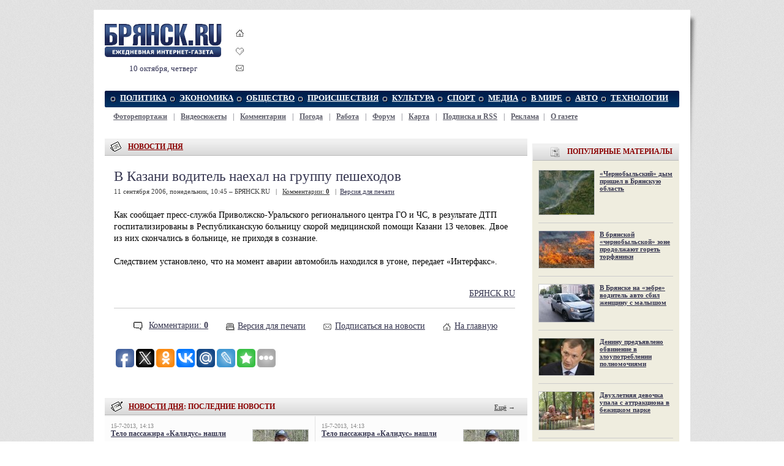

--- FILE ---
content_type: text/html; charset=windows-1251
request_url: https://briansk.ru/news/v-kazani-voditel-naehal-na-gruppu-peshehodov.2006911.11046.html
body_size: 8349
content:
<!DOCTYPE HTML PUBLIC "-//W3C//DTD HTML 4.01 Transitional//EN" "http://www.w3.org/TR/html4/loose.dtd"><html><head><title>В Казани водитель наехал на группу пешеходов &mdash; БРЯНСК.RU</title><meta name="description" content="В Авиастроительном районе Казани (Татарстан) неизвестный водитель ВАЗ-2112 наехал на группу пешеходов и скрылся с места преступления."><meta name="keywords" content="В Казани водитель наехал на группу пешеходов брянск новости статьи bryansk briansk брянск.ру брянск.ru аналитика экономика политика общество спорт афиша происшествия новость брянская область клубы газета интернет-газета клинцы новозыбков сельцо бежица фокино фото news фоторепортажи"><meta name="og:title" content="В Казани водитель наехал на группу пешеходов — БРЯНСК.RU"><meta name="og:site_name" content="БРЯНСК.RU"><meta name="og:image" content=""><link rel="stylesheet" type="text/css" href="/style1.css"><link rel="icon" type="image/x-icon" href="/favicon.ico"><link rel="shortcut icon" href="/favicon.ico"><script language="javascript" type="text/javascript" > function bookmark() { if (document.all) window.external.AddFavorite(location.href, document.title); else if (window.sidebar) window.sidebar.addPanel(document.title, location.href, "http://briansk.ru"); } </script><link rel="search" type="application/opensearchdescription+xml" title="БРЯНСК.RU" href="/search/opensearch.xml"/><!-- VK comments init --><script type="text/javascript" src="//vk.com/js/api/openapi.js?105"></script><script type="text/javascript"> VK.init({apiId: 1994749, onlyWidgets: true}); </script><!-- FACEBOOK comments init --><div id="fb-root"></div><script>(function(d, s, id) { var js, fjs = d.getElementsByTagName(s)[0]; if (d.getElementById(id)) return; js = d.createElement(s); js.id = id; js.src = "//connect.facebook.net/ru_RU/all.js#xfbml=1"; fjs.parentNode.insertBefore(js, fjs); }(document, 'script', 'facebook-jssdk'));</script><meta property="fb:admins" content="vadim.korchagin"/></head><body link="#35354f" vlink="#5f5f6b"><div align="center"><div style="display:none;"><noindex><script type="text/javascript">document.write("<img src='//counter.yadro.ru/hit?r" + escape(document.referrer) + ((typeof(screen)=="undefined")?"":";s"+screen.width+"*"+screen.height+"*"+(screen.colorDepth?screen.colorDepth:screen.pixelDepth)) + ";u" + escape(document.URL) +";i" + escape("Жж"+document.title.substring(0,80)) + ";" + Math.random() + "' width=1 height=1 alt=''>")</script><img src="//counter.rambler.ru/top100.cnt?777661" alt="" width=1 height=1 border=0></noindex></div><div id="main-bg"><div id="main" align="left"><!-- Основа --><table id="logo" cellspacing=0 cellpadding=0><tr><td><a href="/" title="БРЯНСК.RU - briansk.ru"><img src="/img/logo_var.png" title="БРЯНСК.RU - briansk.ru" alt="БРЯНСК.RU" width=191 height=58></a><p />10 октября, четверг </td><td id="logo-icons"><a href="javascript:void(0);" title="Сделать стартовой БРЯНСК.RU" onClick="this.style.behavior='url(#default#homepage)';this.setHomePage('https://briansk.ru');return false;"><img src="/img/domik.gif" border=0 alt="Сделать стартовой" style="padding-bottom:14px;"></a><br><a href="javascript:bookmark()" title="Добавить БРЯНСК.RU в Избранное" onClick="if (document.all) {window.external.AddFavorite(location.href,document.title); return false;}"><img src="/img/izbrannoe.gif" border=0 alt="Добавить в избранное" style="padding-bottom:11px;"></a><br><a href="mailto:info@briansk.ru" title="Письмо в редакцию БРЯНСК.RU"><img src="/img/mail.gif" border=0 alt="Письмо в редакцию"></a></td><td><iframe id='a9efab2d' name='a9efab2d' src='https://briansk.ru/reklama/delivery/afr.php?campaignid=3' frameborder='0' scrolling='no' width='690' height='90'><a href='https://briansk.ru/reklama/delivery/ck.php?n=a7adc22a' target='_blank'><img src='https://briansk.ru/reklama/delivery/avw.php?campaignid=3&amp;n=a7adc22a' border='0' alt='' /></a></iframe>
</td></tr></table><!-- Меню --><table class="mnt" cellspacing=0 cellpadding=0><tr><td align="left" width=5><img src="/img/menu_l.gif"></td><td id="mn"><a href="/politics/">ПОЛИТИКА</a></td><td id="mn"><a href="/economy/">ЭКОНОМИКА</a></td><td id="mn"><a href="/society/">ОБЩЕСТВО</a></td><td id="mn"><a href="/incidents/">ПРОИСШЕСТВИЯ</a></td><td id="mn"><a href="/afisha/">КУЛЬТУРА</a></td><td id="mn"><a href="/sport/">СПОРТ</a></td><td id="mn"><a href="/media/">МЕДИА</a></td><td id="mn"><a href="/world/">В МИРЕ</a></td><td id="mn"><a href="/auto/">АВТО</a></td><td id="mn"><a href="/tech/">ТЕХНОЛОГИИ</a></td><td align="right" width=15><img src="/img/menu_r.gif"></td></tr></table><table style="margin:8px 0 8px 0;" cellspacing=0 cellpadding=0><tr><td id="smn"><b><a href="/photos/" title="Фоторепортажи из Брянска">Фоторепортажи</a></a></b> | <b><a href="/video/" title="Видеосюжеты о Брянске">Видеосюжеты</a></a></b> | <b><a href="/talk/" title="Комментарии">Комментарии</a></b> | <b><a href="/pogoda/" title="Погода в Брянске и Брянской области">Погода</a></b> | <b><a href="/rabota/" title="Работа в Брянске и Брянской области">Работа</a></b> | <b><a href="/forum/" title="Форум Брянска">Форум</a></b> | <b><a href="/karta/" title="Карта Брянска и Брянской области">Карта</a></b> | <b><a href="/subscribe/" title="Подписка на новости БРЯНСК.RU по почте и RSS">Подписка и RSS</a></b> | <b><a href="/about/price.html" title="Интернет-реклама в БРЯНСК.RU">Реклама</a></b>| <b><a href="/about/" title="О газете БРЯНСК.RU">О газете</a></b></td></tr></table> 
<!-- /Меню --> 
<!-- Центральная часть --><table style="margin-top:20px;" cellspacing=0 cellpadding=0><tr><td valign="top" style="padding-right:8px;width:690px;"><!-- Левая колонка --><div id="hdr" style="margin-top:8px;"><img src="/img/icon_main.gif" align="absmiddle"><a href="/news/">НОВОСТИ ДНЯ</a></div><div style="padding:20px 20px 20px 15px;background-color:#ffffff;" id="more"><div id="more"><h1>В Казани водитель наехал на группу пешеходов</h1><div class="sgray">11 сентября 2006, понедельник, 10:45 &ndash; БРЯНСК.RU &nbsp; | &nbsp;	<a href="/forum/showthread.php?t=19838">Комментарии: <b>0</b></a>
	 &nbsp; | &nbsp;<a href="/print/11046.html" style="color:#35354f;">Версия для печати</a></div><div style="padding: 22px 0 0 0;"></div> Как сообщает пресс-служба Приволжско-Уральского регионального центра ГО и ЧС, в результате ДТП госпитализированы в Республиканскую больницу скорой медицинской помощи Казани 13 человек. Двое из них скончались в больнице, не приходя в сознание.<br><br>Следствием установлено, что на момент аварии автомобиль находился в угоне, передает «Интерфакс».<br><br><p align='right'><a href='http://briansk.ru'>БРЯНСК.RU</a></p><hr></div><table align="center"><td><img src="/img/icon_opinion.gif" align="absmiddle">&nbsp;	<a href="/forum/showthread.php?t=19838">Комментарии: <b>0</b></a>
	</td><td style="width:20px;">&nbsp;</td><td align=right><img src="/img/icon_printer.gif" width=16 height=16 align="absmiddle">&nbsp;<a href="/print/11046.html" style="color:#35354f;">Версия для печати</a></td><td style="width:20px;">&nbsp;</td><td align=right><img src="/img/mail.gif" width=16 height=16 align="absmiddle">&nbsp;<a href="/subscribe/" style="color:#35354f;">Подписаться на новости</a></td><td style="width:20px;">&nbsp;</td><td align=right><img src="/img/domik.gif" width=16 height=16 align="absmiddle">&nbsp;<a href="/" style="color:#35354f;">На главную</a></td></table><script type="text/javascript">document.write("<div style='display:none;'><iframe src='/counter/?nid=11046' width=1 height=1 marginwidth=0 marginheight=0 scrolling=no frameborder=0></iframe></div>")</script><br><script> /* uptolike share begin */ (function(d,c){ var up=d.createElement('script'), s=d.getElementsByTagName('script')[0], r=Math.floor(Math.random() * 1000000); var cmp = c + Math.floor(Math.random() * 10000); var url = window.location.href; window["__uptolike_widgets_settings_"+cmp] = { }; d.write("<div id='"+cmp+"' class='__uptlk' data-uptlkwdgtId='"+r+"'></div>"); up.type = 'text/javascript'; up.async = true; up.src = "//w.uptolike.com/widgets/v1/widgets.js?b=fb.tw.ok.vk.gp.mr.lj.bm&id=632165&o=1&m=1&sf=2&ss=2&sst=5&c1=ededed&c1a=0.0&c3=ff9300&c5=ffffff&mc=1&c2=000000&c4=ffffff&c4a=1.0&mcs=1&sel=1&fol=0&sel=1&he=1&c=" + cmp + "&url="+encodeURIComponent(url); s.parentNode.insertBefore(up, s); })(document,"__uptlk"); /* uptolike share end */ </script><br></div>
 <table id="sth"><tr><td id="hdr"><img src="/img/icon_paper-pen.gif"><a href="/news/">НОВОСТИ ДНЯ</a>: ПОСЛЕДНИЕ НОВОСТИ</td><td id="hdr1"><div id="s_1_a"><a href="javascript:loadXMLDoc('/stream.php?stream=1&limit=0','s_1','next','0');">Ещё</a> &rarr; &nbsp;</div></td></tr></table><div id="s_1" class="tbox"><table cellspacing=0 cellpadding=0><tr><td id=s1><div>15-7-2013, 14:13<br><a href="/news/telo-passazhira-kalidus-nashli-nepodaleku-ot-mesta-krusheniya.2013715.298569.html"><img src="/i/m298569_90.jpg"> Тело пассажира «Калидус» нашли неподалеку от места крушения</a><p>Поиски 52-летнего начальника брянского авиа-спортивного клуба ДОСААФ начались еще в пятницу сразу после крушения..&raquo;</div><div>2-8-2011, 12:11<br><a href="/news/oborudovanie-dlya-bezopasnosti-stalo-dostupnee-.201182.256243.html"><img src="/i/m256243_90.jpg"> Оборудование для безопасности стало доступнее</a><p>Видерегистраторы, видеокамеры, сигнализации и другие средства охраны и безопасности стали доступнее. К примеру, полноценный видеорегистратор на четыре видеокамеры стоит всего-то 3500 рублей..&raquo;</div><div>5-4-2011, 18:40<br><a href="/news/glava-banka-moskvy-poobeshal-vernutsya.201145.248754.html"><img src="/i/m248754_90.jpg"> Глава "Банка Москвы" пообещал вернуться</a><p>Андрей Бородин назвал условия, при которых вернется на родину..&raquo;</div></td><td bgcolor="#e3e3e3"><img src="/img/px.gif" width=1></td><td id=s1><div>15-7-2013, 14:13<br><a href="/news/telo-passazhira-kalidus-nashli-nepodaleku-ot-mesta-krusheniya.2013715.298569.html"><img src="/i/m298569_90.jpg"> Тело пассажира «Калидус» нашли неподалеку от места крушения</a><p>Поиски 52-летнего начальника брянского авиа-спортивного клуба ДОСААФ начались еще в пятницу сразу после крушения..&raquo;</div><div>2-8-2011, 12:11<br><a href="/news/oborudovanie-dlya-bezopasnosti-stalo-dostupnee-.201182.256243.html"><img src="/i/m256243_90.jpg"> Оборудование для безопасности стало доступнее</a><p>Видерегистраторы, видеокамеры, сигнализации и другие средства охраны и безопасности стали доступнее. К примеру, полноценный видеорегистратор на четыре видеокамеры стоит всего-то 3500 рублей..&raquo;</div><div>5-4-2011, 18:40<br><a href="/news/glava-banka-moskvy-poobeshal-vernutsya.201145.248754.html"><img src="/i/m248754_90.jpg"> Глава "Банка Москвы" пообещал вернуться</a><p>Андрей Бородин назвал условия, при которых вернется на родину..&raquo;</div></td></tr></table></div> 
<div style="margin:8px 0 8px 0;">
</div><div style="background: url(/img/box_bg1.gif) repeat bottom left;"><table width=690 cellspacing=0 cellpadding=0><tr><td class="tn1"><a href="/news/glava-banka-moskvy-poobeshal-vernutsya.201145.248754.html"><img src="/i/m248754.jpg" width=320 height=188 alt="Глава &quot;Банка Москвы&quot; пообещал вернуться" align="left"></a></td><td class="tn2"><a href="/news/glava-banka-moskvy-poobeshal-vernutsya.201145.248754.html" class="mtitle">Глава "Банка Москвы" пообещал вернуться</a><p />Андрей Бородин назвал условия, при которых вернется на родину..<img src="/img/more.gif"></td></tr></table><table width=690 cellspacing=0 cellpadding=5 style='padding:14px 0 12px 3px;'><tr><td id="t3" width="33%" valign="top"><span><a href="/news/opredeleny-luchshie-rossijskie-artisty.2009418.203243.html"><img src="/i/m203243_90.jpg"></a></span><div><a href="/news/opredeleny-luchshie-rossijskie-artisty.2009418.203243.html">Определены лучшие российские артисты</a></div><div id="t3c"></div></td></tr></table></div><div style="background: url(/img/box_bg1.gif) repeat bottom left;"><table width=690 cellspacing=0 cellpadding=5 style='padding:14px 0 3px 3px;'><tr></tr></table></div> 
<!-- Рубрики --><!-- /Левая колонка (основная) --></td><td valign="top" width=240 style="overflow:hidden;"><!-- Правая колонка (дополнительная) --><div style="padding-top:8px;" -->
	<script type="text/javascript">
<!--
var _acic={dataProvider:10};(function(){var e=document.createElement("script");e.type="text/javascript";e.async=true;e.src="https://www.acint.net/aci.js";var t=document.getElementsByTagName("script")[0];t.parentNode.insertBefore(e,t)})()
//-->
</script>
</div>



<div id="hdr3"><img src="/img/i-popular.png">ПОПУЛЯРНЫЕ МАТЕРИАЛЫ</div><div id="rbl1" style="padding-top:0;"><div id=t2><br><span><a href="/society/chernobylskij-dym-prishel-v-bryanskuyu-oblast.2015810.345175.html"><img src="/i/m345175_90.jpg"></a></span><div><a href="/society/chernobylskij-dym-prishel-v-bryanskuyu-oblast.2015810.345175.html">«Чернобыльский» дым пришел в Брянскую область</a></div><div id="t2c"></div><hr><span><a href="/society/v-chernobylskoj-zone-prodolzhat-goret-torfyaniki.201571.342416.html"><img src="/i/m342416_90.jpg"></a></span><div><a href="/society/v-chernobylskoj-zone-prodolzhat-goret-torfyaniki.201571.342416.html">В брянской «чернобыльской» зоне продолжают гореть торфяники</a></div><div id="t2c"></div><hr><span><a href="/incidents/v-bryanske-na-zebre-voditel-avto-sbil-zhenshinu-s-malyshom.2015610.340878.html"><img src="/i/m340878_90.jpg"></a></span><div><a href="/incidents/v-bryanske-na-zebre-voditel-avto-sbil-zhenshinu-s-malyshom.2015610.340878.html">В Брянске на «зебре» водитель авто сбил женщину с малышом</a></div><div id="t2c"></div><hr><span><a href="/incidents/deninu-predyavleno-obvinenie-v-zloupotreblenii-polnomochiyami.2015521.339390.html"><img src="/i/m339390_90.jpg"></a></span><div><a href="/incidents/deninu-predyavleno-obvinenie-v-zloupotreblenii-polnomochiyami.2015521.339390.html">Денину предъявлено обвинение в злоупотреблении полномочиями</a></div><div id="t2c"></div><hr><span><a href="/incidents/dvuhletnyaya-devochka-upala-s-attrakciona-v-bezhickom-parke.2015514.338877.html"><img src="/i/m338877_90.jpg"></a></span><div><a href="/incidents/dvuhletnyaya-devochka-upala-s-attrakciona-v-bezhickom-parke.2015514.338877.html">Двухлетняя девочка упала с аттракциона в бежицком парке</a></div><div id="t2c"></div><hr><span><a href="/society/v-bryanskom-soyuze-pisatelej-procvetaet-gruppovshina.2015429.337892.html"><img src="/i/m337892_90.jpg"></a></span><div><a href="/society/v-bryanskom-soyuze-pisatelej-procvetaet-gruppovshina.2015429.337892.html">В брянском Союзе Писателей процветает «групповщина»</a></div><div id="t2c"></div><hr><span><a href="/incidents/na-pashu-v-bryanske-lihach-sbil-dvuh-detej-odnogo-nasmert.2015413.336642.html"><img src="/i/m336642_90.jpg"></a></span><div><a href="/incidents/na-pashu-v-bryanske-lihach-sbil-dvuh-detej-odnogo-nasmert.2015413.336642.html">На Пасху в Брянске лихач сбил двух детей, одного – насмерть</a></div><div id="t2c"></div><hr><span><a href="/society/sudki-mogut-stat-zonoj-svobodnogo-tvorchestva.201547.336204.html"><img src="/i/m336204_90.jpg"></a></span><div><a href="/society/sudki-mogut-stat-zonoj-svobodnogo-tvorchestva.201547.336204.html">Судки могут стать зоной свободного творчества</a></div><div id="t2c"></div></div>
</div><div id="ads240"><div style="margin-top:8px">
<script type="text/javascript">
<!--
var _acic={dataProvider:10};(function(){var e=document.createElement("script");e.type="text/javascript";e.async=true;e.src="https://www.acint.net/aci.js";var t=document.getElementsByTagName("script")[0];t.parentNode.insertBefore(e,t)})()
//-->
</script><!--259306633026--><div id='YQxk_259306633026'></div>
</div>

</div><div id="hdr3"><img src="/img/i-balloon.png"><a href="/forum/">ОБСУЖДЕНИЯ</a></div><div id="rbl" style="padding-top:0px;"><div id=p3> <div>комментариев - 1, 15-1-2017</div><a href="/forum/showthread.php?t=407447#463969">Два тунеядца напали на пенсионера в подъезде его дома</a><div>комментариев - 2, 8-11-2016</div><a href="/forum/showthread.php?t=407391#463935">В Брянской области катастрофически не хватает рабочих рук</a><div>комментариев - 1, 20-7-2016</div><a href="/forum/showthread.php?t=407449#463852">Автоинспекторы просят брянцев жаловаться на плохие дороги</a><div>комментариев - 19, 23-11-2015</div><a href="/forum/showthread.php?t=364919#463701">Не забудем! Не простим!</a><div>комментариев - 1, 18-9-2015</div><a href="/forum/showthread.php?t=407430#463632">Главой Стародубского района избран Владимир Ковалев</a><div>комментариев - 1, 24-8-2015</div><a href="/forum/showthread.php?t=407451#463619">На ярмарках выходного дня брянцы расхватали картофель</a><div>комментариев - 1, 23-8-2015</div><a href="/forum/showthread.php?t=407435#463618">Брянская красавица и ее жених предстали перед судом</a><div>комментариев - 1, 19-8-2015</div><a href="/forum/showthread.php?t=407385#463575">Брянские любители роскошных авто заплатят 17 миллионов рублей</a><div>комментариев - 8, 18-8-2015</div><a href="/forum/showthread.php?t=407324#463574">На выборах губернатора Брянской области победил Богомаз</a><div>комментариев - 3, 12-8-2015</div><a href="/forum/showthread.php?t=407173#463465">В Советском районе Брянска запланирован ремонт дворов</a><div>комментариев - 4, 12-8-2015</div><a href="/forum/showthread.php?t=406963#463464">Сражаться за губернаторское кресло продолжат три кандидата</a><div>комментариев - 2, 11-8-2015</div><a href="/forum/showthread.php?t=374373#463463">Роскомнадзор начал охоту на мат в СМИ</a><div>комментариев - 1, 26-7-2015</div><a href="/forum/showthread.php?t=405959#463376">Денину предъявлено обвинение в злоупотреблении полномочиями</a> 
</div></div><div id="ads240"></div><div id="hdr3"><img src="/img/px.gif" height=28>РЕКЛАМА</div>
<div id="rbl">
	<!--5c3f7-->
	
	
</div>
<div style="margin-top:8px;padding: 8px 8px 8px 8px;border:1px solid #ccc;">
	<p style="font-size:9px;margin:0 0 8px 0;" align="right">Контекстная реклама</p>
	<!--fcaf08e0--><!--fcaf08e0-->
</div>

<div id="hdr3"><img src="/img/i-umbrella.png"><a href="/pogoda/">ПОГОДА В БРЯНСКЕ</a></div><div id="rbl"><center><p align=center><b><big>Извините, прогноз временно недоступен.</big></b><br><br><div style="width:200px;text-align:left;"><p><b><a href="/pogoda/#obl">Погода в Брянской области</a></b><br><small><a href="/pogoda/3017.html">Дятьково</a>, <a href="/pogoda/5968.html">Новозыбков</a>, <a href="/pogoda/4071.html">Клинцы</a>, <a href="/pogoda/8467.html">Унеча</a>, <a href="/pogoda/6846.html">Почеп</a>, <a href="/pogoda/3197.html">Жуковка</a>, <a href="/pogoda/8282.html">Трубчевск</a>, <a href="/pogoda/7851.html">Суземка</a> ...</small></div></center></div><div id="ads240"></div><!-- /Правая колонка --></td></tr></table><!-- /Центральная часть --><!-- Подвал --> <!-- Меню --><div style="padding-top:8px;"><table class="mnt" cellspacing=0 cellpadding=0><tr><td align="left" width=5><img src="/img/menu_l.gif"></td><td id="mn"><a href="/politics/">ПОЛИТИКА</a></td><td id="mn"><a href="/economy/">ЭКОНОМИКА</a></td><td id="mn"><a href="/society/">ОБЩЕСТВО</a></td><td id="mn"><a href="/incidents/">ПРОИСШЕСТВИЯ</a></td><td id="mn"><a href="/afisha/">КУЛЬТУРА</a></td><td id="mn"><a href="/sport/">СПОРТ</a></td><td id="mn"><a href="/media/">МЕДИА</a></td><td id="mn"><a href="/world/">В МИРЕ</a></td><td id="mn"><a href="/auto/">АВТО</a></td><td id="mn"><a href="/tech/">ТЕХНОЛОГИИ</a></td><td align="right" width=15><img src="/img/menu_r.gif"></td></tr></table><table style="margin:8px 0 8px 0;" cellspacing=0 cellpadding=0><tr><td id="smn"><b><a href="/photos/" title="Фоторепортажи из Брянска">Фоторепортажи</a></a></b> | <b><a href="/video/" title="Видеосюжеты о Брянске">Видеосюжеты</a></a></b> | <b><a href="/talk/" title="Комментарии">Комментарии</a></b> | <b><a href="/pogoda/" title="Погода в Брянске и Брянской области">Погода</a></b> | <b><a href="/rabota/" title="Работа в Брянске и Брянской области">Работа</a></b> | <b><a href="/forum/" title="Форум Брянска">Форум</a></b> | <b><a href="/karta/" title="Карта Брянска и Брянской области">Карта</a></b> | <b><a href="/subscribe/" title="Подписка на новости БРЯНСК.RU по почте и RSS">Подписка и RSS</a></b> | <b><a href="/about/price.html" title="Интернет-реклама в БРЯНСК.RU">Реклама</a></b>| <b><a href="/about/" title="О газете БРЯНСК.RU">О газете</a></b></td></tr></table> 
</div><!-- /Меню --><table id="ftr" cellpadding=0 cellspacing=0><tr><td width="45%" style="padding-left:20px;"><b>Размещение рекламы в газете БРЯНСК.RU:</b><br><a href="/about/price.html">Прайс-лист</a>, тел. (4832) 37-19-38, почта <a href="mailto:info@briansk.ru">info@briansk.ru</a><br><b>Для информационных писем в редакцию:</b>&nbsp;<a href="mailto:news@briansk.ru">news@briansk.ru</a></td><td valign="bottom"><img src="/img/footer_du.gif"></td><td align="center" style="padding-left:20px;width:40%;"><img src="/img/arrow2.gif" width=10 height=13 align="absmiddle"><!-- Нашли ошибку? Выделите ее и нажмите Ctrl+Enter<br --> Архивы за <a href=/archive-2024/>2024</a>, <a href=/archive-2021/>2021</a>, <a href=/archive-2018/>2018</a>, <a href=/archive-2017/>2017</a>, <a href=/archive-2016/>2016</a>, <a href=/archive-2015/>2015</a>, <a href=/archive-2014/>2014</a>, <a href=/archive-2013/>2013</a>, <a href=/archive-2012/>2012</a>, <a href=/archive-2011/>2011</a>, <a href=/archive-2010/>2010</a>, <a href=/archive-2009/>2009</a>, <a href=/archive-2008/>2008</a>, <a href=/archive-2007/>2007</a>, <a href=/archive-2006/>2006</a>, <a href=/archive-2005/>2005</a> гг. </td><td valign="bottom"><img src="/img/footer_du.gif"></td><td style="padding:20px;"><!-- bryansknet.ru code was here --></td></tr><tr bgcolor="#d0d0d0"><td style="width:50%; padding-left:20px; font-size:12px;"><strong>2005&ndash;2015 &copy; Ежедневная интернет-газета БРЯНСК.RU</strong><br> При цитировании активная ссылка на <a href="https://briansk.ru">БРЯНСК.RU</a> обязательна<br> Материалы газеты могут содержать информацию <b>18+</b><br></td><td valign="top"><img src="/img/footer_dd.gif"></td><td align="center" style="width:40%;"> Открыв данный сайт, Вы соглашаетесь<br>с <a href="/oferta">Правилами cайта (договор-оферта)</a>.<br>Если вы не согласны с <a href="/oferta">Правилами</a>,<br>немедленно покиньте сайт!<br><!-- БРЯНСК.RU &ndash; это ежедневные новости Брянска, Фоторепортажи, Видеосюжеты, Погода в Брянске,<br>Почта, Форум, Работа в Брянске. --></td><td valign="top"><img src="/img/footer_dd.gif"></td><td style="padding:20px;"><noindex><!--LiveInternet logo--><a href="http://www.liveinternet.ru/click" target=_blank rel=nofollow><img src="//counter.yadro.ru/logo?16.2" border=0 title="LiveInternet: показано число просмотров за 24 часа, посетителей за 24 часа и за сегодня" alt="" width=88 height=31></a><!--/LiveInternet--></noindex></td></tr></table><!-- script async="async" src="//w.uptolike.com/widgets/v1/zp.js?pid=632165" type="text/javascript"></script --> 
<!-- /Подвал --><!-- / Основа --></div><img src="/img/sh4.png" id="sh4"></div></div><script type="text/javascript" src="/vengine.js" defer="defer"></script><script type="text/javascript" src="/ajax.js" defer="defer"></script></body></html>


--- FILE ---
content_type: application/javascript;charset=utf-8
request_url: https://w.uptolike.com/widgets/v1/version.js?cb=cb__utl_cb_share_1769297640216322
body_size: 396
content:
cb__utl_cb_share_1769297640216322('1ea92d09c43527572b24fe052f11127b');

--- FILE ---
content_type: application/javascript;charset=utf-8
request_url: https://w.uptolike.com/widgets/v1/widgets-batch.js?params=JTVCJTdCJTIycGlkJTIyJTNBJTIyNjMyMTY1JTIyJTJDJTIydXJsJTIyJTNBJTIyaHR0cHMlM0ElMkYlMkZicmlhbnNrLnJ1JTJGbmV3cyUyRnYta2F6YW5pLXZvZGl0ZWwtbmFlaGFsLW5hLWdydXBwdS1wZXNoZWhvZG92LjIwMDY5MTEuMTEwNDYuaHRtbCUyMiU3RCU1RA==&mode=0&callback=callback__utl_cb_share_1769297640902112
body_size: 421
content:
callback__utl_cb_share_1769297640902112([{
    "pid": "632165",
    "subId": 0,
    "initialCounts": {"fb":0,"tw":0,"tb":0,"ok":0,"vk":0,"ps":0,"gp":0,"mr":0,"lj":0,"li":0,"sp":0,"su":0,"ms":0,"fs":0,"bl":0,"dg":0,"sb":0,"bd":0,"rb":0,"ip":0,"ev":0,"bm":0,"em":0,"pr":0,"vd":0,"dl":0,"pn":0,"my":0,"ln":0,"in":0,"yt":0,"rss":0,"oi":0,"fk":0,"fm":0,"li":0,"sc":0,"st":0,"vm":0,"wm":0,"4s":0,"gg":0,"dd":0,"ya":0,"gt":0,"wh":0,"4t":0,"ul":0,"vb":0,"tm":0},
    "forceUpdate": ["fb","ok","vk","ps","gp","mr","my"],
    "extMet": false,
    "url": "https%3A%2F%2Fbriansk.ru%2Fnews%2Fv-kazani-voditel-naehal-na-gruppu-peshehodov.2006911.11046.html",
    "urlWithToken": "https%3A%2F%2Fbriansk.ru%2Fnews%2Fv-kazani-voditel-naehal-na-gruppu-peshehodov.2006911.11046.html%3F_utl_t%3DXX",
    "intScr" : false,
    "intId" : 0,
    "exclExt": false
}
])